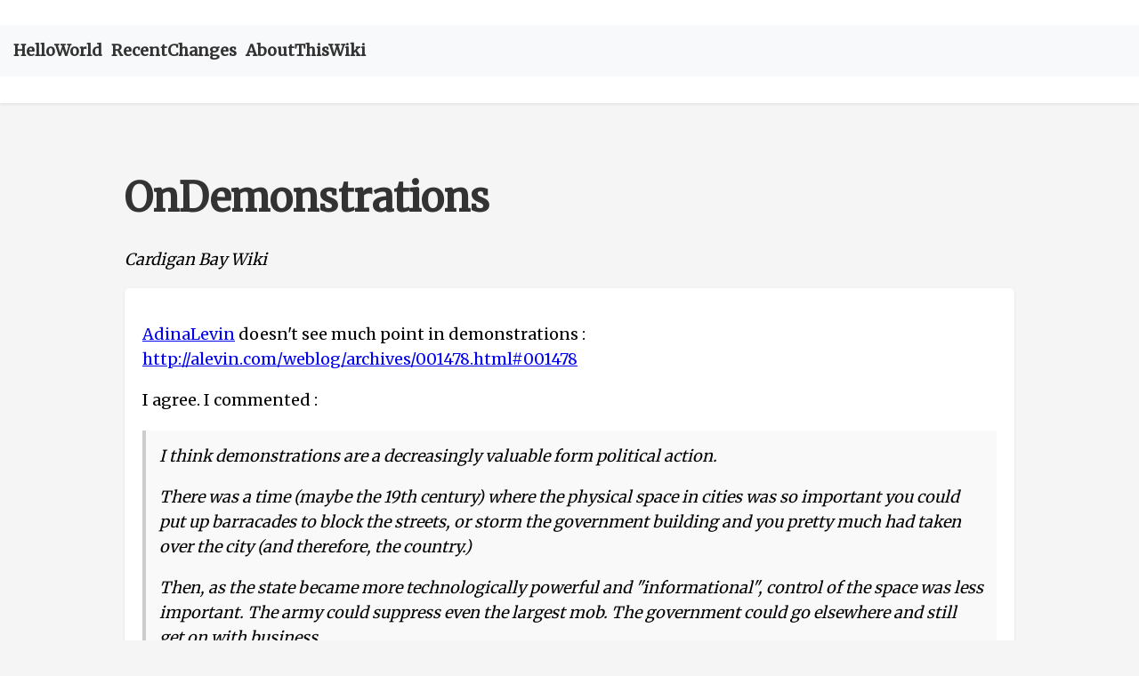

--- FILE ---
content_type: text/html
request_url: https://thoughtstorms.info/view/OnDemonstrations
body_size: 4035
content:
<!DOCTYPE html>
<html>
<head>
  <title>Cardigan Bay Wiki :: OnDemonstrations</title>
  <meta charset="UTF-8">
  <meta name="viewport" content="width=device-width, initial-scale=1">
  <link href="https://fonts.googleapis.com/css2?family=Merriweather&display=swap" rel="stylesheet">
  <link href="./main.css" rel="stylesheet" type="text/css" />

  <script src="https://cdn.jsdelivr.net/npm/scittle@0.1.2/dist/scittle.js" type="application/javascript"></script>
</head>
<body>
    <header>
        <nav>
            <ul>
                <li><a href="HelloWorld">HelloWorld</a></li>
                <li><a href="RecentChanges">RecentChanges</a></li>
                <li><a href="AboutThisWiki">AboutThisWiki</a></li>
            </ul>
        </nav>
    </header>
    <main>
      <h1>OnDemonstrations</h1>
      <p>
        <em>Cardigan Bay Wiki</em>
      </p>

      <div><div><div class="card-outer">
<div class="card">
<p><a class="exported-internal-link" href="http://thoughtstorms.info/view/AdinaLevin">AdinaLevin</a> doesn't see much point in demonstrations : <a href='http://alevin.com/weblog/archives/001478.html#001478'>http://alevin.com/weblog/archives/001478.html#001478</a></p><p>I agree. I commented  :</p><p><blockquote> I think demonstrations are a decreasingly valuable form political action.</p><p>There was a time (maybe the 19th century) where the physical space in cities was so important you could put up barracades to block the streets, or storm the government building and you pretty much had taken over the city (and therefore, the country.)</p><p>Then, as the state became more technologically powerful and "informational", control of the space was less important. The army could suppress even the largest mob. The government could go elsewhere and still get on with business.</p><p>Then, in the age of television, large protests took on a new significance in symbiosis with the media. The media got a big, photogenic story, and was willing to translate that into "the people really care". Politicians and business (kind of) took notice.</p><p>However, governments appear increasingly immune to this. They realize that the "caring" of large protests doesn't necessarily show up in elections. The media has got "bored". Demos are no longer a big story. Plus, increasingly right-wing, television either diminishes the protestors or spins them negatively.</p><p>In the nineties, the anti-globalisation crowd briefly made the story interesting again with new tricks and that brought the media's attention back. Also, by more explicitly focussing on <em>economic</em> institutions and issues like WTO and third-world debt, they had a fresh story.</p><p>But with the media attitude shifting after 9/11 it was clear that protest in general was going to be frowned upon under the new patriotism. So it's very unlikely that demos no more than confirm that there's a bunch of (weird) people s/pissed at the government/WHO HATE AMERICA!!!!/g)</p><p>Supporters of demos claim they have another function : to help raise the consciousnes and feeling of solidarity of those who attend. Such people go back to their communities re-energised with the sense that there are thousands who think like them. In fact, given some hand waving <a class="exported-internal-link" href="http://thoughtstorms.info/view/EvolutionaryPsychology">EvolutionaryPsychology</a> story about communities of 150, I suppose your brain is probably tricked into thinking that a couple of thousand people is the whole world ... for the duration of the demo. So it may well have this positive effect. But that's never been enough to sell it to me.</p><p>We desperately need new forms of political action.</p><p>But the other issue is that there is also a "safety in numbers" question. Given the new understanding of <a class="exported-internal-link" href="http://thoughtstorms.info/view/FourthGenerationWarfare">FourthGenerationWarfare</a>, we can imagine how smaller groups of protestors could probably cause more trouble with targetted protest "attacks" on key infrastructural points. But it's much easier to catch and castigate as criminals, people engaged in this kind of protest, than people blocking the streets in large numbers. (Who normally have to get licensed by the police, anyway.)</p><p>Large demos have their place. But I suspect the formulaic, officially sanctioned demo is a tired cliche which has very little effect. </blockquote></p></div></div>

<div class="card-outer">
<div class="card">
<p><em>BenHyde</em> likens political movements to platforms (<a class="exported-internal-link" href="http://thoughtstorms.info/view/OnPlatforms">OnPlatforms</a>) : <a href='http://globalguerrillas.typepad.com/johnrobb/2006/05/question_what_w.html#comment-16932790'>http://globalguerrillas.typepad.com/johnrobb/2006/05/question<i>what</i>w.html#comment-16932790</a></p><p><em>The goal of all political activism is to activation of the political muscle of the movement. The outward facing goals are always secondary. To put it in high tech terms - the highly cohesive and activated political base is like a platform; it has no goal beyond creating a rich option space for actions and a sense of urgency to take action to execute those options.</em></p><p><em>When you create a platform you select some options and highlight them to make it easier for developers to visualize what is possible. That increases their awareness of the rich option space and it acts as an accelerant on their taking action. When you create a political movement you select issues to focus on for just those reasons; but the you have different names for the actors. Activists and voters substitute for developers and users. In both cases a modicum of fear to drive people to action can be useful; with luck you can get your competing platform/movement to do things that frighten users/voters developer/voters. Microsoft did that for open source. The current immigration crack down talk has done that for the immigrate movement.</em></p></div></div>

<div class="card-outer">
<div class="card">
<p>Commercialized : <a href='http://news.bbc.co.uk/2/hi/europe/6292341.stm'>http://news.bbc.co.uk/2/hi/europe/6292341.stm</a></p></div></div>

<div class="card-outer">
<div class="card">
<div class='manual-copy'><p><strong> <em>Quora Answer</em> : Do you think the UK government will take the People's Vote march of the 20th October, 2018 seriously?</strong></p><p><em><a href='https://www.quora.com//Do-you-think-the-UK-government-will-take-the-Peoples-Vote-march-of-the-20th-October-2018-seriously/answer/Phil-Jones-He-Him'>Oct 21, 2018</a></em></p><p>No.</p><p>Marches don't have the impact they used to have.</p><p>Because now we have opinion polling. And social media analysis.</p><p>Back when we didn't have opinion polling, and social media analysis, getting a big crowd of people on the street was a way for a cause to signal how much support it had. And because the government had no other way of checking, hopefully the government would take notice.</p><p>Then, in the age of mass media, demonstrations started to also be a signal to media. You marched to show not just the government you were marching on, but all the TV viewers back home, how many people you had who cared. Those viewers might also realize they cared too.</p><p>But today ... public demonstrations are being routed around by alternative communications. Today, we are continuously polling the population to see what they think. 1% of the UK marched against Brexit on Saturday.</p><p>If you know nothing else, you might have to assume that that 1% can be extrapolated to all the people who couldn't make it.</p><p>But today, the government can just look on Twitter to see how the rest of the population feel about the matter. And tomorrow YouGov will come out with a new poll.</p><p>Twitter is infested by bots. Polls are flawed. They are at best heuristics for the government to try to gauge the mood of the country. But then so are marches. And now marches have competition.</p></div></div></div>

<div class="card-outer">
<div class="card">
<p>See also :</p><ul><li><a class="exported-internal-link" href="http://thoughtstorms.info/view/ProtestStrategies">ProtestStrategies</a> for brainstorming what might be done instead</li><li><a class="exported-internal-link" href="http://thoughtstorms.info/view/OrganizingDemonstrations">OrganizingDemonstrations</a></li><li><a class="exported-internal-link" href="http://thoughtstorms.info/view/TheLeftTheoryOfDisagreement">TheLeftTheoryOfDisagreement</a></li></ul><ul><li><a class="exported-internal-link" href="http://thoughtstorms.info/view/ArchitectureAtWar">ArchitectureAtWar</a></li></ul><ul><li><a class="exported-internal-link" href="http://thoughtstorms.info/view/GlobalGuerrillas">GlobalGuerrillas</a></li></ul></div></div>
</div><div class="system"><div class="card-outer">
<div class="card">
<p><em>Backlinks</em> <em>(5 items)</em></p><ul><li><a class="exported-internal-link" href="http://thoughtstorms.info/view/OnProtest">OnProtest</a></li><li><a class="exported-internal-link" href="http://thoughtstorms.info/view/OrganizingDemonstrations">OrganizingDemonstrations</a></li><li><a class="exported-internal-link" href="http://thoughtstorms.info/view/ParticularsAndUniversals">ParticularsAndUniversals</a></li><li><a class="exported-internal-link" href="http://thoughtstorms.info/view/ProtestStrategies">ProtestStrategies</a></li><li><a class="exported-internal-link" href="http://thoughtstorms.info/view/TheLeftWing">TheLeftWing</a></li></ul></div></div>
<div class="card-outer">
<div class="card">
<p>No Transclusions</p></div></div>
</div></div>

    </main>

    <div class="footer">
      <div id="twin_pages" style="border:1px; vertical-align:top; horizontal-align:center">
        <script src="http://www.wikigraph.net/twinpages.js" referrerpolicy="unsafe-url"></script>
        <noscript>Please enable JavaScript to view the TwinPages</noscript></div>
    </div>


    <div class="footer">
      <span>Page Last Modified @ Tue Jun 06 15:30:27 BST 2023</span>
      <span>
        <a href="https://github.com/interstar/cardigan-bay/">Exported from CardiganBay</a> @ 2026-01-03T20:21:20.786709878
        </span>
      </div>
  </body>
</html>
